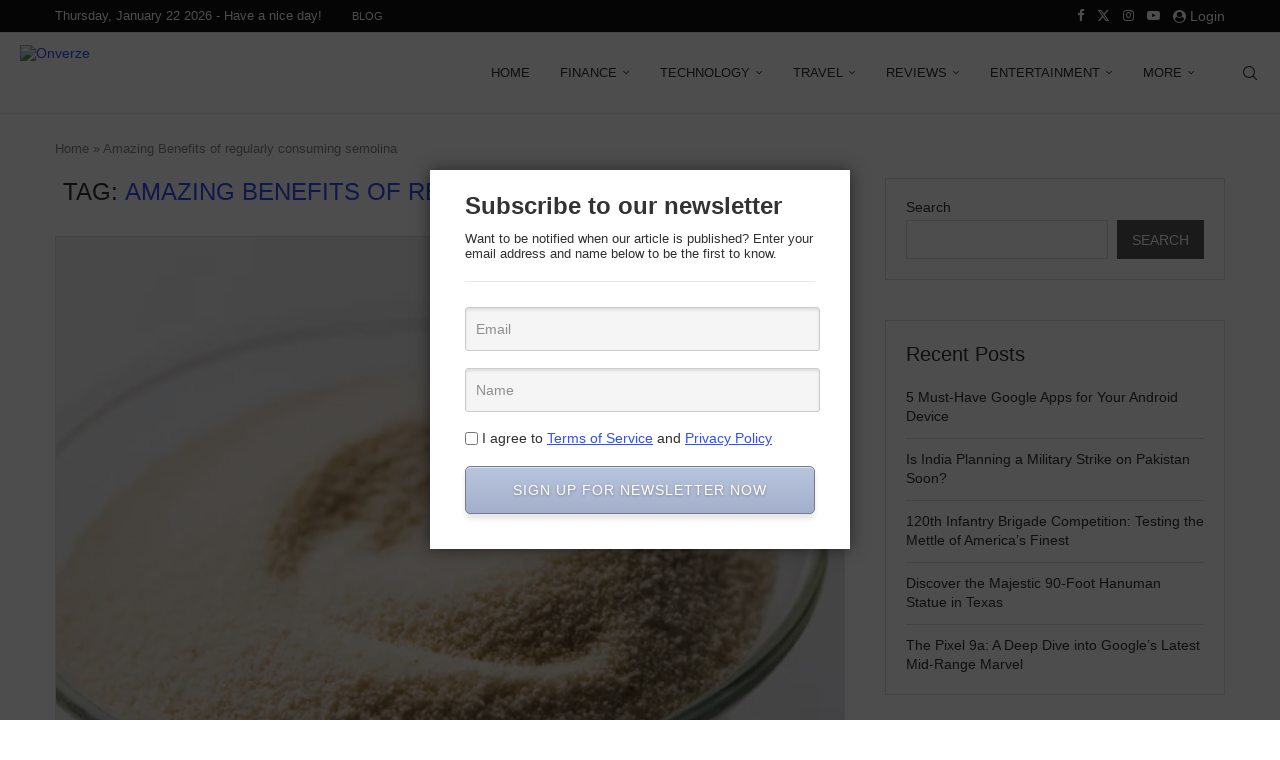

--- FILE ---
content_type: text/html; charset=utf-8
request_url: https://www.google.com/recaptcha/api2/aframe
body_size: 265
content:
<!DOCTYPE HTML><html><head><meta http-equiv="content-type" content="text/html; charset=UTF-8"></head><body><script nonce="wAEb_VQ2capdsNokRK3aAA">/** Anti-fraud and anti-abuse applications only. See google.com/recaptcha */ try{var clients={'sodar':'https://pagead2.googlesyndication.com/pagead/sodar?'};window.addEventListener("message",function(a){try{if(a.source===window.parent){var b=JSON.parse(a.data);var c=clients[b['id']];if(c){var d=document.createElement('img');d.src=c+b['params']+'&rc='+(localStorage.getItem("rc::a")?sessionStorage.getItem("rc::b"):"");window.document.body.appendChild(d);sessionStorage.setItem("rc::e",parseInt(sessionStorage.getItem("rc::e")||0)+1);localStorage.setItem("rc::h",'1769080254361');}}}catch(b){}});window.parent.postMessage("_grecaptcha_ready", "*");}catch(b){}</script></body></html>

--- FILE ---
content_type: text/css
request_url: https://www.onverze.com/wp-content/uploads/elementor/css/post-20097.css?ver=1766029940
body_size: 38
content:
.elementor-widget-text-editor{font-family:var( --e-global-typography-text-font-family ), Sans-serif;font-weight:var( --e-global-typography-text-font-weight );color:var( --e-global-color-text );}.elementor-widget-text-editor.elementor-drop-cap-view-stacked .elementor-drop-cap{background-color:var( --e-global-color-primary );}.elementor-widget-text-editor.elementor-drop-cap-view-framed .elementor-drop-cap, .elementor-widget-text-editor.elementor-drop-cap-view-default .elementor-drop-cap{color:var( --e-global-color-primary );border-color:var( --e-global-color-primary );}.elementor-20097 .elementor-element.elementor-element-f2d889a{font-family:"Roboto", Sans-serif;font-weight:500;}.elementor-widget-image .widget-image-caption{color:var( --e-global-color-text );font-family:var( --e-global-typography-text-font-family ), Sans-serif;font-weight:var( --e-global-typography-text-font-weight );}.elementor-widget-heading .elementor-heading-title{font-family:var( --e-global-typography-primary-font-family ), Sans-serif;font-weight:var( --e-global-typography-primary-font-weight );color:var( --e-global-color-primary );}.elementor-20097 .elementor-element.elementor-element-249d797 .elementor-heading-title{color:#000000;}.elementor-20097 .elementor-element.elementor-element-d0059e9{font-family:"Roboto", Sans-serif;font-weight:500;}.elementor-20097 .elementor-element.elementor-element-2304431 .elementor-heading-title{color:#000000;}.elementor-20097 .elementor-element.elementor-element-849440e{font-family:"Roboto", Sans-serif;font-weight:500;}.elementor-20097 .elementor-element.elementor-element-01ac82a .elementor-heading-title{color:#000000;}.elementor-20097 .elementor-element.elementor-element-29d1333{font-family:"Roboto", Sans-serif;font-weight:500;}.elementor-20097 .elementor-element.elementor-element-dbb08fe .elementor-heading-title{color:#000000;}.elementor-20097 .elementor-element.elementor-element-3074bac{font-family:"Roboto", Sans-serif;font-weight:500;}.elementor-20097 .elementor-element.elementor-element-f30784d .elementor-heading-title{color:#000000;}.elementor-20097 .elementor-element.elementor-element-41cdf13{font-family:"Roboto", Sans-serif;font-weight:500;}

--- FILE ---
content_type: application/javascript; charset=utf-8
request_url: https://fundingchoicesmessages.google.com/f/AGSKWxVAaqT0j57nNL9kmGgZGBRVR7_vfLd9ec1aY3G6DAJXXBQjC5s2Bh-sx581IM88ghrrSIMnXJO79RWM1Y468MEhTYIUXFz1MKGjQB5LsS3OtttKGvBcQEOxj25TuPFSM7G0W-hEyYsCTuIKNJRlpLN6B0Q7aW_DT2BuSFa2c0_w83CHF_QP-lpbPach/_/adv/mjx._ad_footer_/randomad_/adsfile..info/ad_
body_size: -1290
content:
window['f59b949e-99e1-4de4-afa3-08c925cdfd28'] = true;